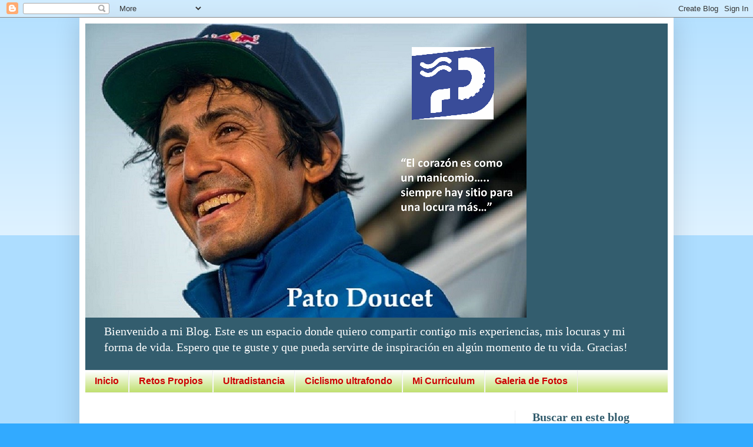

--- FILE ---
content_type: text/html; charset=UTF-8
request_url: https://eldeportemehacefeliz.blogspot.com/2014/07/los-inicios.html
body_size: 10965
content:
<!DOCTYPE html>
<html class='v2' dir='ltr' lang='es'>
<head>
<link href='https://www.blogger.com/static/v1/widgets/335934321-css_bundle_v2.css' rel='stylesheet' type='text/css'/>
<meta content='width=1100' name='viewport'/>
<meta content='text/html; charset=UTF-8' http-equiv='Content-Type'/>
<meta content='blogger' name='generator'/>
<link href='https://eldeportemehacefeliz.blogspot.com/favicon.ico' rel='icon' type='image/x-icon'/>
<link href='http://eldeportemehacefeliz.blogspot.com/2014/07/los-inicios.html' rel='canonical'/>
<link rel="alternate" type="application/atom+xml" title="Sport Xtreme - Atom" href="https://eldeportemehacefeliz.blogspot.com/feeds/posts/default" />
<link rel="alternate" type="application/rss+xml" title="Sport Xtreme - RSS" href="https://eldeportemehacefeliz.blogspot.com/feeds/posts/default?alt=rss" />
<link rel="service.post" type="application/atom+xml" title="Sport Xtreme - Atom" href="https://www.blogger.com/feeds/7282837827222958745/posts/default" />

<link rel="alternate" type="application/atom+xml" title="Sport Xtreme - Atom" href="https://eldeportemehacefeliz.blogspot.com/feeds/592350122612639962/comments/default" />
<!--Can't find substitution for tag [blog.ieCssRetrofitLinks]-->
<link href='https://blogger.googleusercontent.com/img/b/R29vZ2xl/AVvXsEiTP69kLopMkfHuhqx_3GZ0yPxQJ1aVkPGDFQlNAd2uvhC9kgTs64XO66rteDF2BBArMm3HnEisJog7z8xL9Ek_IaLgbPbj46PHxslf6buzeEbxFFrwvpZOmhiR7ndyNfmGWjxZf7hsQKU/s1600/Sin+t%C3%ADtulo.png' rel='image_src'/>
<meta content='http://eldeportemehacefeliz.blogspot.com/2014/07/los-inicios.html' property='og:url'/>
<meta content='Los inicios' property='og:title'/>
<meta content='Blog sobre triatlon, retos deportivos, brevets, ultra distancia, ironman, desafíos deportivos' property='og:description'/>
<meta content='https://blogger.googleusercontent.com/img/b/R29vZ2xl/AVvXsEiTP69kLopMkfHuhqx_3GZ0yPxQJ1aVkPGDFQlNAd2uvhC9kgTs64XO66rteDF2BBArMm3HnEisJog7z8xL9Ek_IaLgbPbj46PHxslf6buzeEbxFFrwvpZOmhiR7ndyNfmGWjxZf7hsQKU/w1200-h630-p-k-no-nu/Sin+t%C3%ADtulo.png' property='og:image'/>
<title>Sport Xtreme: Los inicios</title>
<style id='page-skin-1' type='text/css'><!--
/*
-----------------------------------------------
Blogger Template Style
Name:     Simple
Designer: Blogger
URL:      www.blogger.com
----------------------------------------------- */
/* Content
----------------------------------------------- */
body {
font: normal normal 14px 'Times New Roman', Times, FreeSerif, serif;
color: #222222;
background: #32aaff none repeat scroll top left;
padding: 0 40px 40px 40px;
}
html body .region-inner {
min-width: 0;
max-width: 100%;
width: auto;
}
h2 {
font-size: 22px;
}
a:link {
text-decoration:none;
color: #2187bb;
}
a:visited {
text-decoration:none;
color: #888888;
}
a:hover {
text-decoration:underline;
color: #32aaff;
}
.body-fauxcolumn-outer .fauxcolumn-inner {
background: transparent url(https://resources.blogblog.com/blogblog/data/1kt/simple/body_gradient_tile_light.png) repeat scroll top left;
_background-image: none;
}
.body-fauxcolumn-outer .cap-top {
position: absolute;
z-index: 1;
height: 400px;
width: 100%;
}
.body-fauxcolumn-outer .cap-top .cap-left {
width: 100%;
background: transparent url(https://resources.blogblog.com/blogblog/data/1kt/simple/gradients_light.png) repeat-x scroll top left;
_background-image: none;
}
.content-outer {
-moz-box-shadow: 0 0 40px rgba(0, 0, 0, .15);
-webkit-box-shadow: 0 0 5px rgba(0, 0, 0, .15);
-goog-ms-box-shadow: 0 0 10px #333333;
box-shadow: 0 0 40px rgba(0, 0, 0, .15);
margin-bottom: 1px;
}
.content-inner {
padding: 10px 10px;
}
.content-inner {
background-color: #ffffff;
}
/* Header
----------------------------------------------- */
.header-outer {
background: #335d6e none repeat-x scroll 0 -400px;
_background-image: none;
}
.Header h1 {
font: normal normal 24px Arial, Tahoma, Helvetica, FreeSans, sans-serif;
color: #cc0000;
text-shadow: -1px -1px 1px rgba(0, 0, 0, .2);
}
.Header h1 a {
color: #cc0000;
}
.Header .description {
font-size: 140%;
color: #ffffff;
}
.header-inner .Header .titlewrapper {
padding: 22px 30px;
}
.header-inner .Header .descriptionwrapper {
padding: 0 30px;
}
/* Tabs
----------------------------------------------- */
.tabs-inner .section:first-child {
border-top: 1px solid #eeeeee;
}
.tabs-inner .section:first-child ul {
margin-top: -1px;
border-top: 1px solid #eeeeee;
border-left: 0 solid #eeeeee;
border-right: 0 solid #eeeeee;
}
.tabs-inner .widget ul {
background: #bbdd66 url(https://resources.blogblog.com/blogblog/data/1kt/simple/gradients_light.png) repeat-x scroll 0 -800px;
_background-image: none;
border-bottom: 1px solid #eeeeee;
margin-top: 0;
margin-left: -30px;
margin-right: -30px;
}
.tabs-inner .widget li a {
display: inline-block;
padding: .6em 1em;
font: normal bold 16px Arial, Tahoma, Helvetica, FreeSans, sans-serif;
color: #cc0000;
border-left: 1px solid #ffffff;
border-right: 1px solid #eeeeee;
}
.tabs-inner .widget li:first-child a {
border-left: none;
}
.tabs-inner .widget li.selected a, .tabs-inner .widget li a:hover {
color: #5521bb;
background-color: #a1ccdd;
text-decoration: none;
}
/* Columns
----------------------------------------------- */
.main-outer {
border-top: 0 solid #eeeeee;
}
.fauxcolumn-left-outer .fauxcolumn-inner {
border-right: 1px solid #eeeeee;
}
.fauxcolumn-right-outer .fauxcolumn-inner {
border-left: 1px solid #eeeeee;
}
/* Headings
----------------------------------------------- */
div.widget > h2,
div.widget h2.title {
margin: 0 0 1em 0;
font: normal bold 20px 'Times New Roman', Times, FreeSerif, serif;
color: #335d6e;
}
/* Widgets
----------------------------------------------- */
.widget .zippy {
color: #999999;
text-shadow: 2px 2px 1px rgba(0, 0, 0, .1);
}
.widget .popular-posts ul {
list-style: none;
}
/* Posts
----------------------------------------------- */
h2.date-header {
font: normal bold 20px Arial, Tahoma, Helvetica, FreeSans, sans-serif;
}
.date-header span {
background-color: transparent;
color: #222222;
padding: inherit;
letter-spacing: inherit;
margin: inherit;
}
.main-inner {
padding-top: 30px;
padding-bottom: 30px;
}
.main-inner .column-center-inner {
padding: 0 15px;
}
.main-inner .column-center-inner .section {
margin: 0 15px;
}
.post {
margin: 0 0 25px 0;
}
h3.post-title, .comments h4 {
font: normal normal 30px Arial, Tahoma, Helvetica, FreeSans, sans-serif;
margin: .75em 0 0;
}
.post-body {
font-size: 110%;
line-height: 1.4;
position: relative;
}
.post-body img, .post-body .tr-caption-container, .Profile img, .Image img,
.BlogList .item-thumbnail img {
padding: 2px;
background: #ffffff;
border: 1px solid #eeeeee;
-moz-box-shadow: 1px 1px 5px rgba(0, 0, 0, .1);
-webkit-box-shadow: 1px 1px 5px rgba(0, 0, 0, .1);
box-shadow: 1px 1px 5px rgba(0, 0, 0, .1);
}
.post-body img, .post-body .tr-caption-container {
padding: 5px;
}
.post-body .tr-caption-container {
color: #222222;
}
.post-body .tr-caption-container img {
padding: 0;
background: transparent;
border: none;
-moz-box-shadow: 0 0 0 rgba(0, 0, 0, .1);
-webkit-box-shadow: 0 0 0 rgba(0, 0, 0, .1);
box-shadow: 0 0 0 rgba(0, 0, 0, .1);
}
.post-header {
margin: 0 0 1.5em;
line-height: 1.6;
font-size: 90%;
}
.post-footer {
margin: 20px -2px 0;
padding: 5px 10px;
color: #666666;
background-color: #f9f9f9;
border-bottom: 1px solid #eeeeee;
line-height: 1.6;
font-size: 90%;
}
#comments .comment-author {
padding-top: 1.5em;
border-top: 1px solid #eeeeee;
background-position: 0 1.5em;
}
#comments .comment-author:first-child {
padding-top: 0;
border-top: none;
}
.avatar-image-container {
margin: .2em 0 0;
}
#comments .avatar-image-container img {
border: 1px solid #eeeeee;
}
/* Comments
----------------------------------------------- */
.comments .comments-content .icon.blog-author {
background-repeat: no-repeat;
background-image: url([data-uri]);
}
.comments .comments-content .loadmore a {
border-top: 1px solid #999999;
border-bottom: 1px solid #999999;
}
.comments .comment-thread.inline-thread {
background-color: #f9f9f9;
}
.comments .continue {
border-top: 2px solid #999999;
}
/* Accents
---------------------------------------------- */
.section-columns td.columns-cell {
border-left: 1px solid #eeeeee;
}
.blog-pager {
background: transparent none no-repeat scroll top center;
}
.blog-pager-older-link, .home-link,
.blog-pager-newer-link {
background-color: #ffffff;
padding: 5px;
}
.footer-outer {
border-top: 0 dashed #bbbbbb;
}
/* Mobile
----------------------------------------------- */
body.mobile  {
background-size: auto;
}
.mobile .body-fauxcolumn-outer {
background: transparent none repeat scroll top left;
}
.mobile .body-fauxcolumn-outer .cap-top {
background-size: 100% auto;
}
.mobile .content-outer {
-webkit-box-shadow: 0 0 3px rgba(0, 0, 0, .15);
box-shadow: 0 0 3px rgba(0, 0, 0, .15);
}
.mobile .tabs-inner .widget ul {
margin-left: 0;
margin-right: 0;
}
.mobile .post {
margin: 0;
}
.mobile .main-inner .column-center-inner .section {
margin: 0;
}
.mobile .date-header span {
padding: 0.1em 10px;
margin: 0 -10px;
}
.mobile h3.post-title {
margin: 0;
}
.mobile .blog-pager {
background: transparent none no-repeat scroll top center;
}
.mobile .footer-outer {
border-top: none;
}
.mobile .main-inner, .mobile .footer-inner {
background-color: #ffffff;
}
.mobile-index-contents {
color: #222222;
}
.mobile-link-button {
background-color: #2187bb;
}
.mobile-link-button a:link, .mobile-link-button a:visited {
color: #ffffff;
}
.mobile .tabs-inner .section:first-child {
border-top: none;
}
.mobile .tabs-inner .PageList .widget-content {
background-color: #a1ccdd;
color: #5521bb;
border-top: 1px solid #eeeeee;
border-bottom: 1px solid #eeeeee;
}
.mobile .tabs-inner .PageList .widget-content .pagelist-arrow {
border-left: 1px solid #eeeeee;
}

--></style>
<style id='template-skin-1' type='text/css'><!--
body {
min-width: 1010px;
}
.content-outer, .content-fauxcolumn-outer, .region-inner {
min-width: 1010px;
max-width: 1010px;
_width: 1010px;
}
.main-inner .columns {
padding-left: 0px;
padding-right: 260px;
}
.main-inner .fauxcolumn-center-outer {
left: 0px;
right: 260px;
/* IE6 does not respect left and right together */
_width: expression(this.parentNode.offsetWidth -
parseInt("0px") -
parseInt("260px") + 'px');
}
.main-inner .fauxcolumn-left-outer {
width: 0px;
}
.main-inner .fauxcolumn-right-outer {
width: 260px;
}
.main-inner .column-left-outer {
width: 0px;
right: 100%;
margin-left: -0px;
}
.main-inner .column-right-outer {
width: 260px;
margin-right: -260px;
}
#layout {
min-width: 0;
}
#layout .content-outer {
min-width: 0;
width: 800px;
}
#layout .region-inner {
min-width: 0;
width: auto;
}
body#layout div.add_widget {
padding: 8px;
}
body#layout div.add_widget a {
margin-left: 32px;
}
--></style>
<link href='https://www.blogger.com/dyn-css/authorization.css?targetBlogID=7282837827222958745&amp;zx=68bcaadc-9dd6-41c2-b833-8f4b4f3d50cf' media='none' onload='if(media!=&#39;all&#39;)media=&#39;all&#39;' rel='stylesheet'/><noscript><link href='https://www.blogger.com/dyn-css/authorization.css?targetBlogID=7282837827222958745&amp;zx=68bcaadc-9dd6-41c2-b833-8f4b4f3d50cf' rel='stylesheet'/></noscript>
<meta name='google-adsense-platform-account' content='ca-host-pub-1556223355139109'/>
<meta name='google-adsense-platform-domain' content='blogspot.com'/>

<!-- data-ad-client=ca-pub-2631672044597902 -->

</head>
<body class='loading variant-pale'>
<div class='navbar section' id='navbar' name='Barra de navegación'><div class='widget Navbar' data-version='1' id='Navbar1'><script type="text/javascript">
    function setAttributeOnload(object, attribute, val) {
      if(window.addEventListener) {
        window.addEventListener('load',
          function(){ object[attribute] = val; }, false);
      } else {
        window.attachEvent('onload', function(){ object[attribute] = val; });
      }
    }
  </script>
<div id="navbar-iframe-container"></div>
<script type="text/javascript" src="https://apis.google.com/js/platform.js"></script>
<script type="text/javascript">
      gapi.load("gapi.iframes:gapi.iframes.style.bubble", function() {
        if (gapi.iframes && gapi.iframes.getContext) {
          gapi.iframes.getContext().openChild({
              url: 'https://www.blogger.com/navbar/7282837827222958745?po\x3d592350122612639962\x26origin\x3dhttps://eldeportemehacefeliz.blogspot.com',
              where: document.getElementById("navbar-iframe-container"),
              id: "navbar-iframe"
          });
        }
      });
    </script><script type="text/javascript">
(function() {
var script = document.createElement('script');
script.type = 'text/javascript';
script.src = '//pagead2.googlesyndication.com/pagead/js/google_top_exp.js';
var head = document.getElementsByTagName('head')[0];
if (head) {
head.appendChild(script);
}})();
</script>
</div></div>
<div class='body-fauxcolumns'>
<div class='fauxcolumn-outer body-fauxcolumn-outer'>
<div class='cap-top'>
<div class='cap-left'></div>
<div class='cap-right'></div>
</div>
<div class='fauxborder-left'>
<div class='fauxborder-right'></div>
<div class='fauxcolumn-inner'>
</div>
</div>
<div class='cap-bottom'>
<div class='cap-left'></div>
<div class='cap-right'></div>
</div>
</div>
</div>
<div class='content'>
<div class='content-fauxcolumns'>
<div class='fauxcolumn-outer content-fauxcolumn-outer'>
<div class='cap-top'>
<div class='cap-left'></div>
<div class='cap-right'></div>
</div>
<div class='fauxborder-left'>
<div class='fauxborder-right'></div>
<div class='fauxcolumn-inner'>
</div>
</div>
<div class='cap-bottom'>
<div class='cap-left'></div>
<div class='cap-right'></div>
</div>
</div>
</div>
<div class='content-outer'>
<div class='content-cap-top cap-top'>
<div class='cap-left'></div>
<div class='cap-right'></div>
</div>
<div class='fauxborder-left content-fauxborder-left'>
<div class='fauxborder-right content-fauxborder-right'></div>
<div class='content-inner'>
<header>
<div class='header-outer'>
<div class='header-cap-top cap-top'>
<div class='cap-left'></div>
<div class='cap-right'></div>
</div>
<div class='fauxborder-left header-fauxborder-left'>
<div class='fauxborder-right header-fauxborder-right'></div>
<div class='region-inner header-inner'>
<div class='header section' id='header' name='Cabecera'><div class='widget Header' data-version='1' id='Header1'>
<div id='header-inner'>
<a href='https://eldeportemehacefeliz.blogspot.com/' style='display: block'>
<img alt='Sport Xtreme' height='500px; ' id='Header1_headerimg' src='https://blogger.googleusercontent.com/img/b/R29vZ2xl/AVvXsEhmQHnPyQXRI9pOSrLR1aslqjd9uhxaxHKqgnX6YP8xwk1uPlr9zbdZdOZtv47Kj6oJPhvuxZjxmxvhZ9FLvdm_8ph4kV-lUWJ4cPvbqs5bhGqcz9lJ7n79yXzvtCe9c1o5a9g4NQjxKOs/s1600/Foto+Blog3.png' style='display: block' width='750px; '/>
</a>
<div class='descriptionwrapper'>
<p class='description'><span>Bienvenido a mi Blog. Este es un espacio donde quiero compartir contigo mis experiencias, mis locuras y mi forma de vida. Espero que te guste y que pueda servirte de inspiración en algún momento de tu vida. Gracias!</span></p>
</div>
</div>
</div></div>
</div>
</div>
<div class='header-cap-bottom cap-bottom'>
<div class='cap-left'></div>
<div class='cap-right'></div>
</div>
</div>
</header>
<div class='tabs-outer'>
<div class='tabs-cap-top cap-top'>
<div class='cap-left'></div>
<div class='cap-right'></div>
</div>
<div class='fauxborder-left tabs-fauxborder-left'>
<div class='fauxborder-right tabs-fauxborder-right'></div>
<div class='region-inner tabs-inner'>
<div class='tabs section' id='crosscol' name='Multicolumnas'><div class='widget PageList' data-version='1' id='PageList1'>
<h2>Pruebas realizadas</h2>
<div class='widget-content'>
<ul>
<li>
<a href='https://eldeportemehacefeliz.blogspot.com/'>Inicio</a>
</li>
<li>
<a href='https://eldeportemehacefeliz.blogspot.com/search/label/Retos%20propios'>Retos Propios</a>
</li>
<li>
<a href='https://eldeportemehacefeliz.blogspot.com/search/label/Ultradistancia'>Ultradistancia</a>
</li>
<li>
<a href='https://eldeportemehacefeliz.blogspot.com/search/label/Ciclismo%20ultrafondo'>Ciclismo ultrafondo</a>
</li>
<li>
<a href='https://eldeportemehacefeliz.blogspot.com/p/curriculum.html'>Mi Curriculum</a>
</li>
<li>
<a href='https://eldeportemehacefeliz.blogspot.com/p/galeria-de-fotos.html'>Galeria de Fotos</a>
</li>
</ul>
<div class='clear'></div>
</div>
</div></div>
<div class='tabs no-items section' id='crosscol-overflow' name='Cross-Column 2'></div>
</div>
</div>
<div class='tabs-cap-bottom cap-bottom'>
<div class='cap-left'></div>
<div class='cap-right'></div>
</div>
</div>
<div class='main-outer'>
<div class='main-cap-top cap-top'>
<div class='cap-left'></div>
<div class='cap-right'></div>
</div>
<div class='fauxborder-left main-fauxborder-left'>
<div class='fauxborder-right main-fauxborder-right'></div>
<div class='region-inner main-inner'>
<div class='columns fauxcolumns'>
<div class='fauxcolumn-outer fauxcolumn-center-outer'>
<div class='cap-top'>
<div class='cap-left'></div>
<div class='cap-right'></div>
</div>
<div class='fauxborder-left'>
<div class='fauxborder-right'></div>
<div class='fauxcolumn-inner'>
</div>
</div>
<div class='cap-bottom'>
<div class='cap-left'></div>
<div class='cap-right'></div>
</div>
</div>
<div class='fauxcolumn-outer fauxcolumn-left-outer'>
<div class='cap-top'>
<div class='cap-left'></div>
<div class='cap-right'></div>
</div>
<div class='fauxborder-left'>
<div class='fauxborder-right'></div>
<div class='fauxcolumn-inner'>
</div>
</div>
<div class='cap-bottom'>
<div class='cap-left'></div>
<div class='cap-right'></div>
</div>
</div>
<div class='fauxcolumn-outer fauxcolumn-right-outer'>
<div class='cap-top'>
<div class='cap-left'></div>
<div class='cap-right'></div>
</div>
<div class='fauxborder-left'>
<div class='fauxborder-right'></div>
<div class='fauxcolumn-inner'>
</div>
</div>
<div class='cap-bottom'>
<div class='cap-left'></div>
<div class='cap-right'></div>
</div>
</div>
<!-- corrects IE6 width calculation -->
<div class='columns-inner'>
<div class='column-center-outer'>
<div class='column-center-inner'>
<div class='main section' id='main' name='Principal'><div class='widget Blog' data-version='1' id='Blog1'>
<div class='blog-posts hfeed'>

          <div class="date-outer">
        

          <div class="date-posts">
        
<div class='post-outer'>
<div class='post hentry uncustomized-post-template' itemprop='blogPost' itemscope='itemscope' itemtype='http://schema.org/BlogPosting'>
<meta content='https://blogger.googleusercontent.com/img/b/R29vZ2xl/AVvXsEiTP69kLopMkfHuhqx_3GZ0yPxQJ1aVkPGDFQlNAd2uvhC9kgTs64XO66rteDF2BBArMm3HnEisJog7z8xL9Ek_IaLgbPbj46PHxslf6buzeEbxFFrwvpZOmhiR7ndyNfmGWjxZf7hsQKU/s1600/Sin+t%C3%ADtulo.png' itemprop='image_url'/>
<meta content='7282837827222958745' itemprop='blogId'/>
<meta content='592350122612639962' itemprop='postId'/>
<a name='592350122612639962'></a>
<h3 class='post-title entry-title' itemprop='name'>
Los inicios
</h3>
<div class='post-header'>
<div class='post-header-line-1'></div>
</div>
<div class='post-body entry-content' id='post-body-592350122612639962' itemprop='description articleBody'>
<div style="text-align: justify;">
<span style="font-size: large;">Mi primera prueba fue una carrera de mountain bike de 86 km en la isla de Fuerteventura en el <b>2005</b>. Unas semanas antes había hecho un intento con unos amigos para saber si iba a ser capaz de hacer una prueba de ese tipo. Sufrí bastante en ese entrenamiento, pero estaba tan ilusionado por hacer la carrera que no me importaba. Tardé 4 horas y 15 minutos y ese fue el principio de una ilusión que ya se me había metido en las venas. Antes de eso, solamente hacia spinning en el gimnasio y había salido en bicicleta apenas 5 veces, pero estaba bastante gordo y tenía que hacer algo para bajar de peso, y si no vean la foto.</span><br />
<a name="more"></a></div>
<span style="font-size: large;"><br /></span>
<br />
<table cellpadding="0" cellspacing="0" class="tr-caption-container" style="clear: left; float: left; height: 239px; margin-bottom: 1em; text-align: left; width: 180px;"><tbody>
<tr><td style="text-align: center;"><span style="font-size: large;"><a href="https://blogger.googleusercontent.com/img/b/R29vZ2xl/AVvXsEiTP69kLopMkfHuhqx_3GZ0yPxQJ1aVkPGDFQlNAd2uvhC9kgTs64XO66rteDF2BBArMm3HnEisJog7z8xL9Ek_IaLgbPbj46PHxslf6buzeEbxFFrwvpZOmhiR7ndyNfmGWjxZf7hsQKU/s1600/Sin+t%C3%ADtulo.png" imageanchor="1" style="clear: left; margin-bottom: 1em; margin-left: auto; margin-right: auto;"><img border="0" height="320" src="https://blogger.googleusercontent.com/img/b/R29vZ2xl/AVvXsEiTP69kLopMkfHuhqx_3GZ0yPxQJ1aVkPGDFQlNAd2uvhC9kgTs64XO66rteDF2BBArMm3HnEisJog7z8xL9Ek_IaLgbPbj46PHxslf6buzeEbxFFrwvpZOmhiR7ndyNfmGWjxZf7hsQKU/s1600/Sin+t%C3%ADtulo.png" width="216" /></a></span></td></tr>
<tr><td class="tr-caption" style="text-align: center;"><span style="font-size: large;"><b><span style="font-size: medium;">Verano 2004</span></b></span></td></tr>
</tbody></table>
<div style="text-align: justify;">
<span style="font-size: large;">&nbsp;&nbsp;&nbsp;&nbsp;&nbsp;&nbsp;&nbsp; <span style="font-size: large;">A partir de ahí me di cuenta de lo importante que era la alimentación en las&nbsp; pruebas, los geles...etc, para poder aguantar mejor, porque no sabía nada de eso y se notó.</span></span></div>
<span style="font-size: large;"><br /></span>
<br />
<div style="text-align: justify;">
<span style="font-size: large;"><span style="font-size: xx-small;">&nbsp;&nbsp;&nbsp;&nbsp;&nbsp;&nbsp;&nbsp;&nbsp;<span style="font-size: small;"> <span style="font-size: large;">Después de esa carrera, estaba tan entusiasmado que cuando los mismos amigos hablaron de hacer un triathlon muy conocido en Lanzarote, el <b>Vulcano</b>, no me lo pensé dos veces. Pero había un problema: no sabía nadar!! Una amiga empezó a enseñarme y a darme clases de natación, hacer ejercicios..etc un mes y medio antes del Vulcano. Ya mientras entrenaba para ese triathlon se me metió en la cabeza que quería hacer un Ironman y hablé con un entrenador amigo mío para que me entrenara para hacerlo en el 2007. Cuando terminé el Vulcano, él mismo me dijo que estaba capacitado para hacerlo, pero no en el 2007, sino en el <b>2006</b>!!! Así que pasé de hacer una carrera en bici para probar si me gustaba, a entrenar para un <b>Ironman</b>, y por supuesto ése fue el primero de mi carrera deportiva, pero ni mucho menos el último!!.</span></span></span></span></div>
<span style="font-size: large;"><br /></span><span style="font-size: large;"><span style="font-size: x-small;">
</span><span style="font-size: xx-small;"><br /></span>
<span style="font-size: xx-small;"><br /></span>
<span style="font-size: xx-small;"><br /></span>
<span style="font-size: xx-small;"><br /></span>
</span><span style="font-size: small;"><br /></span>
<div style='clear: both;'></div>
</div>
<div class='post-footer'>
<div class='post-footer-line post-footer-line-1'>
<span class='post-author vcard'>
Publicado por
<span class='fn' itemprop='author' itemscope='itemscope' itemtype='http://schema.org/Person'>
<meta content='https://www.blogger.com/profile/04755650607775341416' itemprop='url'/>
<a class='g-profile' href='https://www.blogger.com/profile/04755650607775341416' rel='author' title='author profile'>
<span itemprop='name'>Patricio Doucet</span>
</a>
</span>
</span>
<span class='post-timestamp'>
</span>
<span class='post-comment-link'>
</span>
<span class='post-icons'>
<span class='item-control blog-admin pid-236805703'>
<a href='https://www.blogger.com/post-edit.g?blogID=7282837827222958745&postID=592350122612639962&from=pencil' title='Editar entrada'>
<img alt='' class='icon-action' height='18' src='https://resources.blogblog.com/img/icon18_edit_allbkg.gif' width='18'/>
</a>
</span>
</span>
<div class='post-share-buttons goog-inline-block'>
<a class='goog-inline-block share-button sb-email' href='https://www.blogger.com/share-post.g?blogID=7282837827222958745&postID=592350122612639962&target=email' target='_blank' title='Enviar por correo electrónico'><span class='share-button-link-text'>Enviar por correo electrónico</span></a><a class='goog-inline-block share-button sb-blog' href='https://www.blogger.com/share-post.g?blogID=7282837827222958745&postID=592350122612639962&target=blog' onclick='window.open(this.href, "_blank", "height=270,width=475"); return false;' target='_blank' title='Escribe un blog'><span class='share-button-link-text'>Escribe un blog</span></a><a class='goog-inline-block share-button sb-twitter' href='https://www.blogger.com/share-post.g?blogID=7282837827222958745&postID=592350122612639962&target=twitter' target='_blank' title='Compartir en X'><span class='share-button-link-text'>Compartir en X</span></a><a class='goog-inline-block share-button sb-facebook' href='https://www.blogger.com/share-post.g?blogID=7282837827222958745&postID=592350122612639962&target=facebook' onclick='window.open(this.href, "_blank", "height=430,width=640"); return false;' target='_blank' title='Compartir con Facebook'><span class='share-button-link-text'>Compartir con Facebook</span></a><a class='goog-inline-block share-button sb-pinterest' href='https://www.blogger.com/share-post.g?blogID=7282837827222958745&postID=592350122612639962&target=pinterest' target='_blank' title='Compartir en Pinterest'><span class='share-button-link-text'>Compartir en Pinterest</span></a>
</div>
</div>
<div class='post-footer-line post-footer-line-2'>
<span class='post-labels'>
Etiquetas:
<a href='https://eldeportemehacefeliz.blogspot.com/search/label/Retos%20propios' rel='tag'>Retos propios</a>
</span>
</div>
<div class='post-footer-line post-footer-line-3'>
<span class='post-location'>
</span>
</div>
</div>
</div>
<div class='comments' id='comments'>
<a name='comments'></a>
<h4>No hay comentarios:</h4>
<div id='Blog1_comments-block-wrapper'>
<dl class='avatar-comment-indent' id='comments-block'>
</dl>
</div>
<p class='comment-footer'>
<div class='comment-form'>
<a name='comment-form'></a>
<h4 id='comment-post-message'>Publicar un comentario</h4>
<p>
</p>
<a href='https://www.blogger.com/comment/frame/7282837827222958745?po=592350122612639962&hl=es&saa=85391&origin=https://eldeportemehacefeliz.blogspot.com' id='comment-editor-src'></a>
<iframe allowtransparency='true' class='blogger-iframe-colorize blogger-comment-from-post' frameborder='0' height='410px' id='comment-editor' name='comment-editor' src='' width='100%'></iframe>
<script src='https://www.blogger.com/static/v1/jsbin/2830521187-comment_from_post_iframe.js' type='text/javascript'></script>
<script type='text/javascript'>
      BLOG_CMT_createIframe('https://www.blogger.com/rpc_relay.html');
    </script>
</div>
</p>
</div>
</div>

        </div></div>
      
</div>
<div class='blog-pager' id='blog-pager'>
<span id='blog-pager-newer-link'>
<a class='blog-pager-newer-link' href='https://eldeportemehacefeliz.blogspot.com/2014/05/super-brevet-madrid-gijon-madrid-1200.html' id='Blog1_blog-pager-newer-link' title='Entrada más reciente'>Entrada más reciente</a>
</span>
<a class='home-link' href='https://eldeportemehacefeliz.blogspot.com/'>Inicio</a>
</div>
<div class='clear'></div>
<div class='post-feeds'>
<div class='feed-links'>
Suscribirse a:
<a class='feed-link' href='https://eldeportemehacefeliz.blogspot.com/feeds/592350122612639962/comments/default' target='_blank' type='application/atom+xml'>Enviar comentarios (Atom)</a>
</div>
</div>
</div></div>
</div>
</div>
<div class='column-left-outer'>
<div class='column-left-inner'>
<aside>
</aside>
</div>
</div>
<div class='column-right-outer'>
<div class='column-right-inner'>
<aside>
<div class='sidebar section' id='sidebar-right-1'><div class='widget BlogSearch' data-version='1' id='BlogSearch1'>
<h2 class='title'>Buscar en este blog</h2>
<div class='widget-content'>
<div id='BlogSearch1_form'>
<form action='https://eldeportemehacefeliz.blogspot.com/search' class='gsc-search-box' target='_top'>
<table cellpadding='0' cellspacing='0' class='gsc-search-box'>
<tbody>
<tr>
<td class='gsc-input'>
<input autocomplete='off' class='gsc-input' name='q' size='10' title='search' type='text' value=''/>
</td>
<td class='gsc-search-button'>
<input class='gsc-search-button' title='search' type='submit' value='Buscar'/>
</td>
</tr>
</tbody>
</table>
</form>
</div>
</div>
<div class='clear'></div>
</div><div class='widget HTML' data-version='1' id='HTML1'>
<div class='widget-content'>
<div class="separator" style="clear: both; text-align: center;">
<a href="https://www.facebook.com/patricio.doucet" imageanchor="1" style="margin-left: 1em; margin-right: 1em;"><img border="0" data-original-height="48" data-original-width="48" src="https://blogger.googleusercontent.com/img/b/R29vZ2xl/AVvXsEgBX3U1dAnd9Y4s9wheF5-X269YxOUZ1NxJbZ_7gZyza4XHxWq72Hb5-RpBIk9DL1q0DCMBToWs_PR3dfMDkgmaEkolO4_uy2zL6KyHGJPMZRVMSVwwNmvmp66sSQ7v7pwqlSKL6IgVX_k/s1600/icons8-facebook-48.png" /></a><a href="https://instagram.com/patricio_doucet?igshid=m8xk8q2o82jb" imageanchor="1" style="margin-left: 1em; margin-right: 1em;"><img border="0" data-original-height="48" data-original-width="48" src="https://blogger.googleusercontent.com/img/b/R29vZ2xl/AVvXsEgvxCOso3bVx7Cb4-ee42uIm6D8DM_Scz-HHn8kOcF-AXsNS9aCtcLOPpk-HOz9FYAjbImxpln5SLN6hIaHgOV2s3-PfavaHeRgf3n47Yzs6S2br2Yb-b9bF2dOQQKT7Mf_y8WnEseUY98/s1600/icons8-instagram-48.png" /></a></div>
</div>
<div class='clear'></div>
</div><div class='widget Label' data-version='1' id='Label1'>
<h2>Pruebas Realizadas</h2>
<div class='widget-content list-label-widget-content'>
<ul>
<li>
<a dir='ltr' href='https://eldeportemehacefeliz.blogspot.com/search/label/2014'>2014</a>
<span dir='ltr'>(3)</span>
</li>
<li>
<a dir='ltr' href='https://eldeportemehacefeliz.blogspot.com/search/label/2015'>2015</a>
<span dir='ltr'>(7)</span>
</li>
<li>
<a dir='ltr' href='https://eldeportemehacefeliz.blogspot.com/search/label/2016'>2016</a>
<span dir='ltr'>(2)</span>
</li>
<li>
<a dir='ltr' href='https://eldeportemehacefeliz.blogspot.com/search/label/2017'>2017</a>
<span dir='ltr'>(2)</span>
</li>
<li>
<a dir='ltr' href='https://eldeportemehacefeliz.blogspot.com/search/label/2018'>2018</a>
<span dir='ltr'>(1)</span>
</li>
<li>
<a dir='ltr' href='https://eldeportemehacefeliz.blogspot.com/search/label/2019'>2019</a>
<span dir='ltr'>(2)</span>
</li>
<li>
<a dir='ltr' href='https://eldeportemehacefeliz.blogspot.com/search/label/2020'>2020</a>
<span dir='ltr'>(4)</span>
</li>
<li>
<a dir='ltr' href='https://eldeportemehacefeliz.blogspot.com/search/label/Ciclismo%20ultrafondo'>Ciclismo ultrafondo</a>
<span dir='ltr'>(10)</span>
</li>
<li>
<a dir='ltr' href='https://eldeportemehacefeliz.blogspot.com/search/label/Retos%20propios'>Retos propios</a>
<span dir='ltr'>(7)</span>
</li>
<li>
<a dir='ltr' href='https://eldeportemehacefeliz.blogspot.com/search/label/Ultradistancia'>Ultradistancia</a>
<span dir='ltr'>(7)</span>
</li>
</ul>
<div class='clear'></div>
</div>
</div><div class='widget Profile' data-version='1' id='Profile1'>
<h2>Mi perfil</h2>
<div class='widget-content'>
<a href='https://www.blogger.com/profile/04755650607775341416'><img alt='Mi foto' class='profile-img' height='53' src='//blogger.googleusercontent.com/img/b/R29vZ2xl/AVvXsEiKSk0fVxu6u25YYl7vpVCaSSdnOT--RMeuzmLE1fIkRrNzQWZ_UTFDGQjSPW_BTgQFHBqUkPhCT_E21FZEPRn0gDw91EMx-v8mUjasPq5d69_qiyMj2AV17vDcFA763g/s150/IMG_1929.jpeg' width='80'/></a>
<dl class='profile-datablock'>
<dt class='profile-data'>
<a class='profile-name-link g-profile' href='https://www.blogger.com/profile/04755650607775341416' rel='author' style='background-image: url(//www.blogger.com/img/logo-16.png);'>
Patricio Doucet
</a>
</dt>
</dl>
<a class='profile-link' href='https://www.blogger.com/profile/04755650607775341416' rel='author'>Ver todo mi perfil</a>
<div class='clear'></div>
</div>
</div><div class='widget Translate' data-version='1' id='Translate2'>
<h2 class='title'>Translate</h2>
<div id='google_translate_element'></div>
<script>
    function googleTranslateElementInit() {
      new google.translate.TranslateElement({
        pageLanguage: 'es',
        autoDisplay: 'true',
        layout: google.translate.TranslateElement.InlineLayout.VERTICAL
      }, 'google_translate_element');
    }
  </script>
<script src='//translate.google.com/translate_a/element.js?cb=googleTranslateElementInit'></script>
<div class='clear'></div>
</div></div>
</aside>
</div>
</div>
</div>
<div style='clear: both'></div>
<!-- columns -->
</div>
<!-- main -->
</div>
</div>
<div class='main-cap-bottom cap-bottom'>
<div class='cap-left'></div>
<div class='cap-right'></div>
</div>
</div>
<footer>
<div class='footer-outer'>
<div class='footer-cap-top cap-top'>
<div class='cap-left'></div>
<div class='cap-right'></div>
</div>
<div class='fauxborder-left footer-fauxborder-left'>
<div class='fauxborder-right footer-fauxborder-right'></div>
<div class='region-inner footer-inner'>
<div class='foot no-items section' id='footer-1'></div>
<table border='0' cellpadding='0' cellspacing='0' class='section-columns columns-2'>
<tbody>
<tr>
<td class='first columns-cell'>
<div class='foot no-items section' id='footer-2-1'></div>
</td>
<td class='columns-cell'>
<div class='foot no-items section' id='footer-2-2'></div>
</td>
</tr>
</tbody>
</table>
<!-- outside of the include in order to lock Attribution widget -->
<div class='foot section' id='footer-3' name='Pie de página'><div class='widget Attribution' data-version='1' id='Attribution1'>
<div class='widget-content' style='text-align: center;'>
Tema Sencillo. Con la tecnología de <a href='https://www.blogger.com' target='_blank'>Blogger</a>.
</div>
<div class='clear'></div>
</div></div>
</div>
</div>
<div class='footer-cap-bottom cap-bottom'>
<div class='cap-left'></div>
<div class='cap-right'></div>
</div>
</div>
</footer>
<!-- content -->
</div>
</div>
<div class='content-cap-bottom cap-bottom'>
<div class='cap-left'></div>
<div class='cap-right'></div>
</div>
</div>
</div>
<script type='text/javascript'>
    window.setTimeout(function() {
        document.body.className = document.body.className.replace('loading', '');
      }, 10);
  </script>

<script type="text/javascript" src="https://www.blogger.com/static/v1/widgets/2028843038-widgets.js"></script>
<script type='text/javascript'>
window['__wavt'] = 'AOuZoY4McqoSuAQ7R3mTFbw2zM0VYVh9Eg:1769073922497';_WidgetManager._Init('//www.blogger.com/rearrange?blogID\x3d7282837827222958745','//eldeportemehacefeliz.blogspot.com/2014/07/los-inicios.html','7282837827222958745');
_WidgetManager._SetDataContext([{'name': 'blog', 'data': {'blogId': '7282837827222958745', 'title': 'Sport Xtreme', 'url': 'https://eldeportemehacefeliz.blogspot.com/2014/07/los-inicios.html', 'canonicalUrl': 'http://eldeportemehacefeliz.blogspot.com/2014/07/los-inicios.html', 'homepageUrl': 'https://eldeportemehacefeliz.blogspot.com/', 'searchUrl': 'https://eldeportemehacefeliz.blogspot.com/search', 'canonicalHomepageUrl': 'http://eldeportemehacefeliz.blogspot.com/', 'blogspotFaviconUrl': 'https://eldeportemehacefeliz.blogspot.com/favicon.ico', 'bloggerUrl': 'https://www.blogger.com', 'hasCustomDomain': false, 'httpsEnabled': true, 'enabledCommentProfileImages': true, 'gPlusViewType': 'FILTERED_POSTMOD', 'adultContent': false, 'analyticsAccountNumber': '', 'encoding': 'UTF-8', 'locale': 'es', 'localeUnderscoreDelimited': 'es', 'languageDirection': 'ltr', 'isPrivate': false, 'isMobile': false, 'isMobileRequest': false, 'mobileClass': '', 'isPrivateBlog': false, 'isDynamicViewsAvailable': true, 'feedLinks': '\x3clink rel\x3d\x22alternate\x22 type\x3d\x22application/atom+xml\x22 title\x3d\x22Sport Xtreme - Atom\x22 href\x3d\x22https://eldeportemehacefeliz.blogspot.com/feeds/posts/default\x22 /\x3e\n\x3clink rel\x3d\x22alternate\x22 type\x3d\x22application/rss+xml\x22 title\x3d\x22Sport Xtreme - RSS\x22 href\x3d\x22https://eldeportemehacefeliz.blogspot.com/feeds/posts/default?alt\x3drss\x22 /\x3e\n\x3clink rel\x3d\x22service.post\x22 type\x3d\x22application/atom+xml\x22 title\x3d\x22Sport Xtreme - Atom\x22 href\x3d\x22https://www.blogger.com/feeds/7282837827222958745/posts/default\x22 /\x3e\n\n\x3clink rel\x3d\x22alternate\x22 type\x3d\x22application/atom+xml\x22 title\x3d\x22Sport Xtreme - Atom\x22 href\x3d\x22https://eldeportemehacefeliz.blogspot.com/feeds/592350122612639962/comments/default\x22 /\x3e\n', 'meTag': '', 'adsenseClientId': 'ca-pub-2631672044597902', 'adsenseHostId': 'ca-host-pub-1556223355139109', 'adsenseHasAds': false, 'adsenseAutoAds': false, 'boqCommentIframeForm': true, 'loginRedirectParam': '', 'view': '', 'dynamicViewsCommentsSrc': '//www.blogblog.com/dynamicviews/4224c15c4e7c9321/js/comments.js', 'dynamicViewsScriptSrc': '//www.blogblog.com/dynamicviews/6e0d22adcfa5abea', 'plusOneApiSrc': 'https://apis.google.com/js/platform.js', 'disableGComments': true, 'interstitialAccepted': false, 'sharing': {'platforms': [{'name': 'Obtener enlace', 'key': 'link', 'shareMessage': 'Obtener enlace', 'target': ''}, {'name': 'Facebook', 'key': 'facebook', 'shareMessage': 'Compartir en Facebook', 'target': 'facebook'}, {'name': 'Escribe un blog', 'key': 'blogThis', 'shareMessage': 'Escribe un blog', 'target': 'blog'}, {'name': 'X', 'key': 'twitter', 'shareMessage': 'Compartir en X', 'target': 'twitter'}, {'name': 'Pinterest', 'key': 'pinterest', 'shareMessage': 'Compartir en Pinterest', 'target': 'pinterest'}, {'name': 'Correo electr\xf3nico', 'key': 'email', 'shareMessage': 'Correo electr\xf3nico', 'target': 'email'}], 'disableGooglePlus': true, 'googlePlusShareButtonWidth': 0, 'googlePlusBootstrap': '\x3cscript type\x3d\x22text/javascript\x22\x3ewindow.___gcfg \x3d {\x27lang\x27: \x27es\x27};\x3c/script\x3e'}, 'hasCustomJumpLinkMessage': false, 'jumpLinkMessage': 'Leer m\xe1s', 'pageType': 'item', 'postId': '592350122612639962', 'postImageThumbnailUrl': 'https://blogger.googleusercontent.com/img/b/R29vZ2xl/AVvXsEiTP69kLopMkfHuhqx_3GZ0yPxQJ1aVkPGDFQlNAd2uvhC9kgTs64XO66rteDF2BBArMm3HnEisJog7z8xL9Ek_IaLgbPbj46PHxslf6buzeEbxFFrwvpZOmhiR7ndyNfmGWjxZf7hsQKU/s72-c/Sin+t%C3%ADtulo.png', 'postImageUrl': 'https://blogger.googleusercontent.com/img/b/R29vZ2xl/AVvXsEiTP69kLopMkfHuhqx_3GZ0yPxQJ1aVkPGDFQlNAd2uvhC9kgTs64XO66rteDF2BBArMm3HnEisJog7z8xL9Ek_IaLgbPbj46PHxslf6buzeEbxFFrwvpZOmhiR7ndyNfmGWjxZf7hsQKU/s1600/Sin+t%C3%ADtulo.png', 'pageName': 'Los inicios', 'pageTitle': 'Sport Xtreme: Los inicios', 'metaDescription': ''}}, {'name': 'features', 'data': {}}, {'name': 'messages', 'data': {'edit': 'Editar', 'linkCopiedToClipboard': 'El enlace se ha copiado en el Portapapeles.', 'ok': 'Aceptar', 'postLink': 'Enlace de la entrada'}}, {'name': 'template', 'data': {'name': 'Simple', 'localizedName': 'Sencillo', 'isResponsive': false, 'isAlternateRendering': false, 'isCustom': false, 'variant': 'pale', 'variantId': 'pale'}}, {'name': 'view', 'data': {'classic': {'name': 'classic', 'url': '?view\x3dclassic'}, 'flipcard': {'name': 'flipcard', 'url': '?view\x3dflipcard'}, 'magazine': {'name': 'magazine', 'url': '?view\x3dmagazine'}, 'mosaic': {'name': 'mosaic', 'url': '?view\x3dmosaic'}, 'sidebar': {'name': 'sidebar', 'url': '?view\x3dsidebar'}, 'snapshot': {'name': 'snapshot', 'url': '?view\x3dsnapshot'}, 'timeslide': {'name': 'timeslide', 'url': '?view\x3dtimeslide'}, 'isMobile': false, 'title': 'Los inicios', 'description': 'Blog sobre triatlon, retos deportivos, brevets, ultra distancia, ironman, desaf\xedos deportivos', 'featuredImage': 'https://blogger.googleusercontent.com/img/b/R29vZ2xl/AVvXsEiTP69kLopMkfHuhqx_3GZ0yPxQJ1aVkPGDFQlNAd2uvhC9kgTs64XO66rteDF2BBArMm3HnEisJog7z8xL9Ek_IaLgbPbj46PHxslf6buzeEbxFFrwvpZOmhiR7ndyNfmGWjxZf7hsQKU/s1600/Sin+t%C3%ADtulo.png', 'url': 'https://eldeportemehacefeliz.blogspot.com/2014/07/los-inicios.html', 'type': 'item', 'isSingleItem': true, 'isMultipleItems': false, 'isError': false, 'isPage': false, 'isPost': true, 'isHomepage': false, 'isArchive': false, 'isLabelSearch': false, 'postId': 592350122612639962}}]);
_WidgetManager._RegisterWidget('_NavbarView', new _WidgetInfo('Navbar1', 'navbar', document.getElementById('Navbar1'), {}, 'displayModeFull'));
_WidgetManager._RegisterWidget('_HeaderView', new _WidgetInfo('Header1', 'header', document.getElementById('Header1'), {}, 'displayModeFull'));
_WidgetManager._RegisterWidget('_PageListView', new _WidgetInfo('PageList1', 'crosscol', document.getElementById('PageList1'), {'title': 'Pruebas realizadas', 'links': [{'isCurrentPage': false, 'href': 'https://eldeportemehacefeliz.blogspot.com/', 'title': 'Inicio'}, {'isCurrentPage': false, 'href': 'https://eldeportemehacefeliz.blogspot.com/search/label/Retos%20propios', 'title': 'Retos Propios'}, {'isCurrentPage': false, 'href': 'https://eldeportemehacefeliz.blogspot.com/search/label/Ultradistancia', 'title': 'Ultradistancia'}, {'isCurrentPage': false, 'href': 'https://eldeportemehacefeliz.blogspot.com/search/label/Ciclismo%20ultrafondo', 'title': 'Ciclismo ultrafondo'}, {'isCurrentPage': false, 'href': 'https://eldeportemehacefeliz.blogspot.com/p/curriculum.html', 'id': '4201705529061394800', 'title': 'Mi Curriculum'}, {'isCurrentPage': false, 'href': 'https://eldeportemehacefeliz.blogspot.com/p/galeria-de-fotos.html', 'id': '7493663474430346536', 'title': 'Galeria de Fotos'}], 'mobile': false, 'showPlaceholder': true, 'hasCurrentPage': false}, 'displayModeFull'));
_WidgetManager._RegisterWidget('_BlogView', new _WidgetInfo('Blog1', 'main', document.getElementById('Blog1'), {'cmtInteractionsEnabled': false, 'lightboxEnabled': true, 'lightboxModuleUrl': 'https://www.blogger.com/static/v1/jsbin/498020680-lbx__es.js', 'lightboxCssUrl': 'https://www.blogger.com/static/v1/v-css/828616780-lightbox_bundle.css'}, 'displayModeFull'));
_WidgetManager._RegisterWidget('_BlogSearchView', new _WidgetInfo('BlogSearch1', 'sidebar-right-1', document.getElementById('BlogSearch1'), {}, 'displayModeFull'));
_WidgetManager._RegisterWidget('_HTMLView', new _WidgetInfo('HTML1', 'sidebar-right-1', document.getElementById('HTML1'), {}, 'displayModeFull'));
_WidgetManager._RegisterWidget('_LabelView', new _WidgetInfo('Label1', 'sidebar-right-1', document.getElementById('Label1'), {}, 'displayModeFull'));
_WidgetManager._RegisterWidget('_ProfileView', new _WidgetInfo('Profile1', 'sidebar-right-1', document.getElementById('Profile1'), {}, 'displayModeFull'));
_WidgetManager._RegisterWidget('_TranslateView', new _WidgetInfo('Translate2', 'sidebar-right-1', document.getElementById('Translate2'), {}, 'displayModeFull'));
_WidgetManager._RegisterWidget('_AttributionView', new _WidgetInfo('Attribution1', 'footer-3', document.getElementById('Attribution1'), {}, 'displayModeFull'));
</script>
</body>
</html>